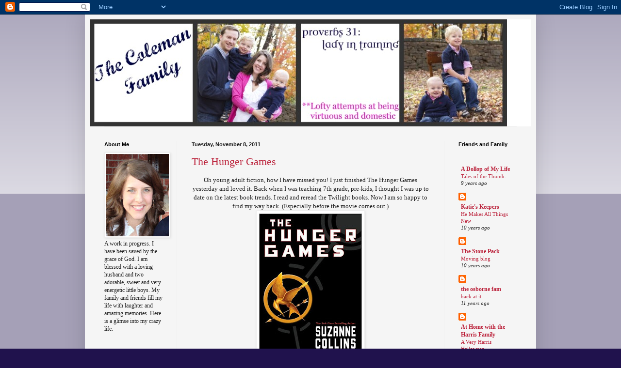

--- FILE ---
content_type: text/html; charset=UTF-8
request_url: https://p31ladyintraining.blogspot.com/2011/11/
body_size: 13975
content:
<!DOCTYPE html>
<html class='v2' dir='ltr' lang='en'>
<head>
<link href='https://www.blogger.com/static/v1/widgets/4128112664-css_bundle_v2.css' rel='stylesheet' type='text/css'/>
<meta content='width=1100' name='viewport'/>
<meta content='text/html; charset=UTF-8' http-equiv='Content-Type'/>
<meta content='blogger' name='generator'/>
<link href='https://p31ladyintraining.blogspot.com/favicon.ico' rel='icon' type='image/x-icon'/>
<link href='http://p31ladyintraining.blogspot.com/2011/11/' rel='canonical'/>
<link rel="alternate" type="application/atom+xml" title="Proverbs 31: Lady in Training - Atom" href="https://p31ladyintraining.blogspot.com/feeds/posts/default" />
<link rel="alternate" type="application/rss+xml" title="Proverbs 31: Lady in Training - RSS" href="https://p31ladyintraining.blogspot.com/feeds/posts/default?alt=rss" />
<link rel="service.post" type="application/atom+xml" title="Proverbs 31: Lady in Training - Atom" href="https://www.blogger.com/feeds/3262755872186500587/posts/default" />
<!--Can't find substitution for tag [blog.ieCssRetrofitLinks]-->
<meta content='http://p31ladyintraining.blogspot.com/2011/11/' property='og:url'/>
<meta content='Proverbs 31: Lady in Training' property='og:title'/>
<meta content='' property='og:description'/>
<title>Proverbs 31: Lady in Training: November 2011</title>
<style type='text/css'>@font-face{font-family:'Vollkorn';font-style:normal;font-weight:400;font-display:swap;src:url(//fonts.gstatic.com/s/vollkorn/v30/0ybgGDoxxrvAnPhYGzMlQLzuMasz6Df2MHGeE2mcM7Xq3oA9NjE.woff2)format('woff2');unicode-range:U+0460-052F,U+1C80-1C8A,U+20B4,U+2DE0-2DFF,U+A640-A69F,U+FE2E-FE2F;}@font-face{font-family:'Vollkorn';font-style:normal;font-weight:400;font-display:swap;src:url(//fonts.gstatic.com/s/vollkorn/v30/0ybgGDoxxrvAnPhYGzMlQLzuMasz6Df2MHGeGmmcM7Xq3oA9NjE.woff2)format('woff2');unicode-range:U+0301,U+0400-045F,U+0490-0491,U+04B0-04B1,U+2116;}@font-face{font-family:'Vollkorn';font-style:normal;font-weight:400;font-display:swap;src:url(//fonts.gstatic.com/s/vollkorn/v30/0ybgGDoxxrvAnPhYGzMlQLzuMasz6Df2MHGeHWmcM7Xq3oA9NjE.woff2)format('woff2');unicode-range:U+0370-0377,U+037A-037F,U+0384-038A,U+038C,U+038E-03A1,U+03A3-03FF;}@font-face{font-family:'Vollkorn';font-style:normal;font-weight:400;font-display:swap;src:url(//fonts.gstatic.com/s/vollkorn/v30/0ybgGDoxxrvAnPhYGzMlQLzuMasz6Df2MHGeEWmcM7Xq3oA9NjE.woff2)format('woff2');unicode-range:U+0102-0103,U+0110-0111,U+0128-0129,U+0168-0169,U+01A0-01A1,U+01AF-01B0,U+0300-0301,U+0303-0304,U+0308-0309,U+0323,U+0329,U+1EA0-1EF9,U+20AB;}@font-face{font-family:'Vollkorn';font-style:normal;font-weight:400;font-display:swap;src:url(//fonts.gstatic.com/s/vollkorn/v30/0ybgGDoxxrvAnPhYGzMlQLzuMasz6Df2MHGeEGmcM7Xq3oA9NjE.woff2)format('woff2');unicode-range:U+0100-02BA,U+02BD-02C5,U+02C7-02CC,U+02CE-02D7,U+02DD-02FF,U+0304,U+0308,U+0329,U+1D00-1DBF,U+1E00-1E9F,U+1EF2-1EFF,U+2020,U+20A0-20AB,U+20AD-20C0,U+2113,U+2C60-2C7F,U+A720-A7FF;}@font-face{font-family:'Vollkorn';font-style:normal;font-weight:400;font-display:swap;src:url(//fonts.gstatic.com/s/vollkorn/v30/0ybgGDoxxrvAnPhYGzMlQLzuMasz6Df2MHGeHmmcM7Xq3oA9.woff2)format('woff2');unicode-range:U+0000-00FF,U+0131,U+0152-0153,U+02BB-02BC,U+02C6,U+02DA,U+02DC,U+0304,U+0308,U+0329,U+2000-206F,U+20AC,U+2122,U+2191,U+2193,U+2212,U+2215,U+FEFF,U+FFFD;}</style>
<style id='page-skin-1' type='text/css'><!--
/*
-----------------------------------------------
Blogger Template Style
Name:     Simple
Designer: Blogger
URL:      www.blogger.com
----------------------------------------------- */
/* Content
----------------------------------------------- */
body {
font: normal normal 12px Georgia, Utopia, 'Palatino Linotype', Palatino, serif;
color: #222222;
background: #20124d none repeat scroll top left;
padding: 0 40px 40px 40px;
}
html body .region-inner {
min-width: 0;
max-width: 100%;
width: auto;
}
h2 {
font-size: 22px;
}
a:link {
text-decoration:none;
color: #bb213a;
}
a:visited {
text-decoration:none;
color: #888888;
}
a:hover {
text-decoration:underline;
color: #ff3243;
}
.body-fauxcolumn-outer .fauxcolumn-inner {
background: transparent url(https://resources.blogblog.com/blogblog/data/1kt/simple/body_gradient_tile_light.png) repeat scroll top left;
_background-image: none;
}
.body-fauxcolumn-outer .cap-top {
position: absolute;
z-index: 1;
height: 400px;
width: 100%;
}
.body-fauxcolumn-outer .cap-top .cap-left {
width: 100%;
background: transparent url(https://resources.blogblog.com/blogblog/data/1kt/simple/gradients_light.png) repeat-x scroll top left;
_background-image: none;
}
.content-outer {
-moz-box-shadow: 0 0 40px rgba(0, 0, 0, .15);
-webkit-box-shadow: 0 0 5px rgba(0, 0, 0, .15);
-goog-ms-box-shadow: 0 0 10px #333333;
box-shadow: 0 0 40px rgba(0, 0, 0, .15);
margin-bottom: 1px;
}
.content-inner {
padding: 10px 10px;
}
.content-inner {
background-color: #f5f5f5;
}
/* Header
----------------------------------------------- */
.header-outer {
background: #ffffff none repeat-x scroll 0 -400px;
_background-image: none;
}
.Header h1 {
font: normal normal 60px Vollkorn;
color: #bb3254;
text-shadow: -1px -1px 1px rgba(0, 0, 0, .2);
}
.Header h1 a {
color: #bb3254;
}
.Header .description {
font-size: 140%;
color: #777777;
}
.header-inner .Header .titlewrapper {
padding: 22px 30px;
}
.header-inner .Header .descriptionwrapper {
padding: 0 30px;
}
/* Tabs
----------------------------------------------- */
.tabs-inner .section:first-child {
border-top: 1px solid #eeeeee;
}
.tabs-inner .section:first-child ul {
margin-top: -1px;
border-top: 1px solid #eeeeee;
border-left: 0 solid #eeeeee;
border-right: 0 solid #eeeeee;
}
.tabs-inner .widget ul {
background: #f5f5f5 url(https://resources.blogblog.com/blogblog/data/1kt/simple/gradients_light.png) repeat-x scroll 0 -800px;
_background-image: none;
border-bottom: 1px solid #eeeeee;
margin-top: 0;
margin-left: -30px;
margin-right: -30px;
}
.tabs-inner .widget li a {
display: inline-block;
padding: .6em 1em;
font: normal normal 14px Arial, Tahoma, Helvetica, FreeSans, sans-serif;
color: #999999;
border-left: 1px solid #f5f5f5;
border-right: 1px solid #eeeeee;
}
.tabs-inner .widget li:first-child a {
border-left: none;
}
.tabs-inner .widget li.selected a, .tabs-inner .widget li a:hover {
color: #000000;
background-color: #eeeeee;
text-decoration: none;
}
/* Columns
----------------------------------------------- */
.main-outer {
border-top: 0 solid #eeeeee;
}
.fauxcolumn-left-outer .fauxcolumn-inner {
border-right: 1px solid #eeeeee;
}
.fauxcolumn-right-outer .fauxcolumn-inner {
border-left: 1px solid #eeeeee;
}
/* Headings
----------------------------------------------- */
div.widget > h2,
div.widget h2.title {
margin: 0 0 1em 0;
font: normal bold 11px Arial, Tahoma, Helvetica, FreeSans, sans-serif;
color: #000000;
}
/* Widgets
----------------------------------------------- */
.widget .zippy {
color: #999999;
text-shadow: 2px 2px 1px rgba(0, 0, 0, .1);
}
.widget .popular-posts ul {
list-style: none;
}
/* Posts
----------------------------------------------- */
h2.date-header {
font: normal bold 11px Arial, Tahoma, Helvetica, FreeSans, sans-serif;
}
.date-header span {
background-color: transparent;
color: #222222;
padding: inherit;
letter-spacing: inherit;
margin: inherit;
}
.main-inner {
padding-top: 30px;
padding-bottom: 30px;
}
.main-inner .column-center-inner {
padding: 0 15px;
}
.main-inner .column-center-inner .section {
margin: 0 15px;
}
.post {
margin: 0 0 25px 0;
}
h3.post-title, .comments h4 {
font: normal normal 22px Georgia, Utopia, 'Palatino Linotype', Palatino, serif;
margin: .75em 0 0;
}
.post-body {
font-size: 110%;
line-height: 1.4;
position: relative;
}
.post-body img, .post-body .tr-caption-container, .Profile img, .Image img,
.BlogList .item-thumbnail img {
padding: 2px;
background: #ffffff;
border: 1px solid #eeeeee;
-moz-box-shadow: 1px 1px 5px rgba(0, 0, 0, .1);
-webkit-box-shadow: 1px 1px 5px rgba(0, 0, 0, .1);
box-shadow: 1px 1px 5px rgba(0, 0, 0, .1);
}
.post-body img, .post-body .tr-caption-container {
padding: 5px;
}
.post-body .tr-caption-container {
color: #222222;
}
.post-body .tr-caption-container img {
padding: 0;
background: transparent;
border: none;
-moz-box-shadow: 0 0 0 rgba(0, 0, 0, .1);
-webkit-box-shadow: 0 0 0 rgba(0, 0, 0, .1);
box-shadow: 0 0 0 rgba(0, 0, 0, .1);
}
.post-header {
margin: 0 0 1.5em;
line-height: 1.6;
font-size: 90%;
}
.post-footer {
margin: 20px -2px 0;
padding: 5px 10px;
color: #666666;
background-color: #f9f9f9;
border-bottom: 1px solid #eeeeee;
line-height: 1.6;
font-size: 90%;
}
#comments .comment-author {
padding-top: 1.5em;
border-top: 1px solid #eeeeee;
background-position: 0 1.5em;
}
#comments .comment-author:first-child {
padding-top: 0;
border-top: none;
}
.avatar-image-container {
margin: .2em 0 0;
}
#comments .avatar-image-container img {
border: 1px solid #eeeeee;
}
/* Comments
----------------------------------------------- */
.comments .comments-content .icon.blog-author {
background-repeat: no-repeat;
background-image: url([data-uri]);
}
.comments .comments-content .loadmore a {
border-top: 1px solid #999999;
border-bottom: 1px solid #999999;
}
.comments .comment-thread.inline-thread {
background-color: #f9f9f9;
}
.comments .continue {
border-top: 2px solid #999999;
}
/* Accents
---------------------------------------------- */
.section-columns td.columns-cell {
border-left: 1px solid #eeeeee;
}
.blog-pager {
background: transparent none no-repeat scroll top center;
}
.blog-pager-older-link, .home-link,
.blog-pager-newer-link {
background-color: #f5f5f5;
padding: 5px;
}
.footer-outer {
border-top: 0 dashed #bbbbbb;
}
/* Mobile
----------------------------------------------- */
body.mobile  {
background-size: auto;
}
.mobile .body-fauxcolumn-outer {
background: transparent none repeat scroll top left;
}
.mobile .body-fauxcolumn-outer .cap-top {
background-size: 100% auto;
}
.mobile .content-outer {
-webkit-box-shadow: 0 0 3px rgba(0, 0, 0, .15);
box-shadow: 0 0 3px rgba(0, 0, 0, .15);
}
.mobile .tabs-inner .widget ul {
margin-left: 0;
margin-right: 0;
}
.mobile .post {
margin: 0;
}
.mobile .main-inner .column-center-inner .section {
margin: 0;
}
.mobile .date-header span {
padding: 0.1em 10px;
margin: 0 -10px;
}
.mobile h3.post-title {
margin: 0;
}
.mobile .blog-pager {
background: transparent none no-repeat scroll top center;
}
.mobile .footer-outer {
border-top: none;
}
.mobile .main-inner, .mobile .footer-inner {
background-color: #f5f5f5;
}
.mobile-index-contents {
color: #222222;
}
.mobile-link-button {
background-color: #bb213a;
}
.mobile-link-button a:link, .mobile-link-button a:visited {
color: #ffffff;
}
.mobile .tabs-inner .section:first-child {
border-top: none;
}
.mobile .tabs-inner .PageList .widget-content {
background-color: #eeeeee;
color: #000000;
border-top: 1px solid #eeeeee;
border-bottom: 1px solid #eeeeee;
}
.mobile .tabs-inner .PageList .widget-content .pagelist-arrow {
border-left: 1px solid #eeeeee;
}

--></style>
<style id='template-skin-1' type='text/css'><!--
body {
min-width: 930px;
}
.content-outer, .content-fauxcolumn-outer, .region-inner {
min-width: 930px;
max-width: 930px;
_width: 930px;
}
.main-inner .columns {
padding-left: 180px;
padding-right: 180px;
}
.main-inner .fauxcolumn-center-outer {
left: 180px;
right: 180px;
/* IE6 does not respect left and right together */
_width: expression(this.parentNode.offsetWidth -
parseInt("180px") -
parseInt("180px") + 'px');
}
.main-inner .fauxcolumn-left-outer {
width: 180px;
}
.main-inner .fauxcolumn-right-outer {
width: 180px;
}
.main-inner .column-left-outer {
width: 180px;
right: 100%;
margin-left: -180px;
}
.main-inner .column-right-outer {
width: 180px;
margin-right: -180px;
}
#layout {
min-width: 0;
}
#layout .content-outer {
min-width: 0;
width: 800px;
}
#layout .region-inner {
min-width: 0;
width: auto;
}
body#layout div.add_widget {
padding: 8px;
}
body#layout div.add_widget a {
margin-left: 32px;
}
--></style>
<link href='https://www.blogger.com/dyn-css/authorization.css?targetBlogID=3262755872186500587&amp;zx=b07de216-9ace-4393-ae85-9d7b1228e8e2' media='none' onload='if(media!=&#39;all&#39;)media=&#39;all&#39;' rel='stylesheet'/><noscript><link href='https://www.blogger.com/dyn-css/authorization.css?targetBlogID=3262755872186500587&amp;zx=b07de216-9ace-4393-ae85-9d7b1228e8e2' rel='stylesheet'/></noscript>
<meta name='google-adsense-platform-account' content='ca-host-pub-1556223355139109'/>
<meta name='google-adsense-platform-domain' content='blogspot.com'/>

</head>
<body class='loading variant-pale'>
<div class='navbar section' id='navbar' name='Navbar'><div class='widget Navbar' data-version='1' id='Navbar1'><script type="text/javascript">
    function setAttributeOnload(object, attribute, val) {
      if(window.addEventListener) {
        window.addEventListener('load',
          function(){ object[attribute] = val; }, false);
      } else {
        window.attachEvent('onload', function(){ object[attribute] = val; });
      }
    }
  </script>
<div id="navbar-iframe-container"></div>
<script type="text/javascript" src="https://apis.google.com/js/platform.js"></script>
<script type="text/javascript">
      gapi.load("gapi.iframes:gapi.iframes.style.bubble", function() {
        if (gapi.iframes && gapi.iframes.getContext) {
          gapi.iframes.getContext().openChild({
              url: 'https://www.blogger.com/navbar/3262755872186500587?origin\x3dhttps://p31ladyintraining.blogspot.com',
              where: document.getElementById("navbar-iframe-container"),
              id: "navbar-iframe"
          });
        }
      });
    </script><script type="text/javascript">
(function() {
var script = document.createElement('script');
script.type = 'text/javascript';
script.src = '//pagead2.googlesyndication.com/pagead/js/google_top_exp.js';
var head = document.getElementsByTagName('head')[0];
if (head) {
head.appendChild(script);
}})();
</script>
</div></div>
<div class='body-fauxcolumns'>
<div class='fauxcolumn-outer body-fauxcolumn-outer'>
<div class='cap-top'>
<div class='cap-left'></div>
<div class='cap-right'></div>
</div>
<div class='fauxborder-left'>
<div class='fauxborder-right'></div>
<div class='fauxcolumn-inner'>
</div>
</div>
<div class='cap-bottom'>
<div class='cap-left'></div>
<div class='cap-right'></div>
</div>
</div>
</div>
<div class='content'>
<div class='content-fauxcolumns'>
<div class='fauxcolumn-outer content-fauxcolumn-outer'>
<div class='cap-top'>
<div class='cap-left'></div>
<div class='cap-right'></div>
</div>
<div class='fauxborder-left'>
<div class='fauxborder-right'></div>
<div class='fauxcolumn-inner'>
</div>
</div>
<div class='cap-bottom'>
<div class='cap-left'></div>
<div class='cap-right'></div>
</div>
</div>
</div>
<div class='content-outer'>
<div class='content-cap-top cap-top'>
<div class='cap-left'></div>
<div class='cap-right'></div>
</div>
<div class='fauxborder-left content-fauxborder-left'>
<div class='fauxborder-right content-fauxborder-right'></div>
<div class='content-inner'>
<header>
<div class='header-outer'>
<div class='header-cap-top cap-top'>
<div class='cap-left'></div>
<div class='cap-right'></div>
</div>
<div class='fauxborder-left header-fauxborder-left'>
<div class='fauxborder-right header-fauxborder-right'></div>
<div class='region-inner header-inner'>
<div class='header section' id='header' name='Header'><div class='widget Header' data-version='1' id='Header1'>
<div id='header-inner'>
<a href='https://p31ladyintraining.blogspot.com/' style='display: block'>
<img alt='Proverbs 31: Lady in Training' height='221px; ' id='Header1_headerimg' src='https://blogger.googleusercontent.com/img/b/R29vZ2xl/AVvXsEg8cghiTIAu9iCleaGAnV6W9uCfq4si1bXJERDFFClkcHbmMz_-eHqX5HeoeidZ26TLwlOOl10gXw58UedP4UaCt5q5tZogslsKw2N0zK2PooU1ekJ23MyCyPyDDBt2dogCAQQPYNIdBXej/s1600/blog+header.jpg' style='display: block' width='860px; '/>
</a>
</div>
</div></div>
</div>
</div>
<div class='header-cap-bottom cap-bottom'>
<div class='cap-left'></div>
<div class='cap-right'></div>
</div>
</div>
</header>
<div class='tabs-outer'>
<div class='tabs-cap-top cap-top'>
<div class='cap-left'></div>
<div class='cap-right'></div>
</div>
<div class='fauxborder-left tabs-fauxborder-left'>
<div class='fauxborder-right tabs-fauxborder-right'></div>
<div class='region-inner tabs-inner'>
<div class='tabs no-items section' id='crosscol' name='Cross-Column'></div>
<div class='tabs no-items section' id='crosscol-overflow' name='Cross-Column 2'></div>
</div>
</div>
<div class='tabs-cap-bottom cap-bottom'>
<div class='cap-left'></div>
<div class='cap-right'></div>
</div>
</div>
<div class='main-outer'>
<div class='main-cap-top cap-top'>
<div class='cap-left'></div>
<div class='cap-right'></div>
</div>
<div class='fauxborder-left main-fauxborder-left'>
<div class='fauxborder-right main-fauxborder-right'></div>
<div class='region-inner main-inner'>
<div class='columns fauxcolumns'>
<div class='fauxcolumn-outer fauxcolumn-center-outer'>
<div class='cap-top'>
<div class='cap-left'></div>
<div class='cap-right'></div>
</div>
<div class='fauxborder-left'>
<div class='fauxborder-right'></div>
<div class='fauxcolumn-inner'>
</div>
</div>
<div class='cap-bottom'>
<div class='cap-left'></div>
<div class='cap-right'></div>
</div>
</div>
<div class='fauxcolumn-outer fauxcolumn-left-outer'>
<div class='cap-top'>
<div class='cap-left'></div>
<div class='cap-right'></div>
</div>
<div class='fauxborder-left'>
<div class='fauxborder-right'></div>
<div class='fauxcolumn-inner'>
</div>
</div>
<div class='cap-bottom'>
<div class='cap-left'></div>
<div class='cap-right'></div>
</div>
</div>
<div class='fauxcolumn-outer fauxcolumn-right-outer'>
<div class='cap-top'>
<div class='cap-left'></div>
<div class='cap-right'></div>
</div>
<div class='fauxborder-left'>
<div class='fauxborder-right'></div>
<div class='fauxcolumn-inner'>
</div>
</div>
<div class='cap-bottom'>
<div class='cap-left'></div>
<div class='cap-right'></div>
</div>
</div>
<!-- corrects IE6 width calculation -->
<div class='columns-inner'>
<div class='column-center-outer'>
<div class='column-center-inner'>
<div class='main section' id='main' name='Main'><div class='widget Blog' data-version='1' id='Blog1'>
<div class='blog-posts hfeed'>

          <div class="date-outer">
        
<h2 class='date-header'><span>Tuesday, November 8, 2011</span></h2>

          <div class="date-posts">
        
<div class='post-outer'>
<div class='post hentry uncustomized-post-template' itemprop='blogPost' itemscope='itemscope' itemtype='http://schema.org/BlogPosting'>
<meta content='https://blogger.googleusercontent.com/img/b/R29vZ2xl/AVvXsEgLuJO0DuMVUrqP5D-TLW2LZaT3ZE3tW2KIoo5gPnurhcasu5vR2eOMVYoNkSpL1DZ_HicMGq4adU2y3t2sZtYaNK51K0dAF72BeIxlqjEpRgEOdSwMQHN0P4ELN9F0sJpsAj4sLSNBKDPF/s320/Hunger_games.jpg' itemprop='image_url'/>
<meta content='3262755872186500587' itemprop='blogId'/>
<meta content='2149401766072414879' itemprop='postId'/>
<a name='2149401766072414879'></a>
<h3 class='post-title entry-title' itemprop='name'>
<a href='https://p31ladyintraining.blogspot.com/2011/11/hunger-games.html'>The Hunger Games</a>
</h3>
<div class='post-header'>
<div class='post-header-line-1'></div>
</div>
<div class='post-body entry-content' id='post-body-2149401766072414879' itemprop='description articleBody'>
<div class="separator" style="clear: both; text-align: center;">Oh young adult fiction, how I have missed you! I just finished The Hunger Games yesterday and loved it. Back when I was teaching 7th grade, pre-kids, I thought I was up to date on the latest book trends. I read and reread the Twilight books. Now I am so happy to find my way back. (Especially before the movie comes out.)</div><div class="separator" style="clear: both; text-align: center;"><a href="https://blogger.googleusercontent.com/img/b/R29vZ2xl/AVvXsEgLuJO0DuMVUrqP5D-TLW2LZaT3ZE3tW2KIoo5gPnurhcasu5vR2eOMVYoNkSpL1DZ_HicMGq4adU2y3t2sZtYaNK51K0dAF72BeIxlqjEpRgEOdSwMQHN0P4ELN9F0sJpsAj4sLSNBKDPF/s1600/Hunger_games.jpg" imageanchor="1" style="margin-left: 1em; margin-right: 1em;"><img border="0" height="320" ida="true" src="https://blogger.googleusercontent.com/img/b/R29vZ2xl/AVvXsEgLuJO0DuMVUrqP5D-TLW2LZaT3ZE3tW2KIoo5gPnurhcasu5vR2eOMVYoNkSpL1DZ_HicMGq4adU2y3t2sZtYaNK51K0dAF72BeIxlqjEpRgEOdSwMQHN0P4ELN9F0sJpsAj4sLSNBKDPF/s320/Hunger_games.jpg" width="212" /></a></div><br />
I couldn't put this book down. Maybe it was a blessing in disguise when I got sick this weekend. I pawned my children off on my sweet mother and aunt, then when to bed with my book.&nbsp; It's about a&nbsp;bleak world in the future. A strong, female main character that&nbsp;must literally fight to stay alive, who I immediately fell in love with. There's of course a romance (perhaps like a Twilight romantic triangle.) It was such an easy read but it stirred up a lot of difficult questions inside of me. It really made me think long&nbsp;hard about those in our world that don't have enough to eat. Now that I have my own kids - I just can't wrap my brain around watching my kids suffer.<br />
<br />
There was some violence, but Collins did a great job making it appropriate for young readers and those with weak stomachs.<br />
<br />
Loved it!!! Can't wait to start #2.
<div style='clear: both;'></div>
</div>
<div class='post-footer'>
<div class='post-footer-line post-footer-line-1'>
<span class='post-author vcard'>
Posted by
<span class='fn' itemprop='author' itemscope='itemscope' itemtype='http://schema.org/Person'>
<meta content='https://www.blogger.com/profile/16215250909280005378' itemprop='url'/>
<a class='g-profile' href='https://www.blogger.com/profile/16215250909280005378' rel='author' title='author profile'>
<span itemprop='name'>Cari</span>
</a>
</span>
</span>
<span class='post-timestamp'>
at
<meta content='http://p31ladyintraining.blogspot.com/2011/11/hunger-games.html' itemprop='url'/>
<a class='timestamp-link' href='https://p31ladyintraining.blogspot.com/2011/11/hunger-games.html' rel='bookmark' title='permanent link'><abbr class='published' itemprop='datePublished' title='2011-11-08T19:55:00-08:00'>7:55&#8239;PM</abbr></a>
</span>
<span class='post-comment-link'>
<a class='comment-link' href='https://p31ladyintraining.blogspot.com/2011/11/hunger-games.html#comment-form' onclick=''>
1 comment:
  </a>
</span>
<span class='post-icons'>
<span class='item-control blog-admin pid-1781172064'>
<a href='https://www.blogger.com/post-edit.g?blogID=3262755872186500587&postID=2149401766072414879&from=pencil' title='Edit Post'>
<img alt='' class='icon-action' height='18' src='https://resources.blogblog.com/img/icon18_edit_allbkg.gif' width='18'/>
</a>
</span>
</span>
<div class='post-share-buttons goog-inline-block'>
</div>
</div>
<div class='post-footer-line post-footer-line-2'>
<span class='post-labels'>
</span>
</div>
<div class='post-footer-line post-footer-line-3'>
<span class='post-location'>
</span>
</div>
</div>
</div>
</div>

          </div></div>
        

          <div class="date-outer">
        
<h2 class='date-header'><span>Wednesday, November 2, 2011</span></h2>

          <div class="date-posts">
        
<div class='post-outer'>
<div class='post hentry uncustomized-post-template' itemprop='blogPost' itemscope='itemscope' itemtype='http://schema.org/BlogPosting'>
<meta content='https://blogger.googleusercontent.com/img/b/R29vZ2xl/AVvXsEh2drk-JZCBt5F6TmCqpKPRci9D7TmBG39t7WUPxGhwI-xm-V0ZrkqBCHY36dxRy_5fjXg4X5k3oYFbWXbEvjJf-HSV12GjOUuevEY-Hnz89UQ6aIXrs-wmGkogCH_gVDG6_bPqdKRcQu8W/s320/DSC05727.JPG' itemprop='image_url'/>
<meta content='3262755872186500587' itemprop='blogId'/>
<meta content='771533512252389781' itemprop='postId'/>
<a name='771533512252389781'></a>
<h3 class='post-title entry-title' itemprop='name'>
<a href='https://p31ladyintraining.blogspot.com/2011/11/happy-halloween.html'>Happy Halloween</a>
</h3>
<div class='post-header'>
<div class='post-header-line-1'></div>
</div>
<div class='post-body entry-content' id='post-body-771533512252389781' itemprop='description articleBody'>
<div style="text-align: center;">What a great Halloween! Jack is at such a fun age and was so excited about dressing up with his friends for parties and trick-or-treating. And, well, Will is just always happy (except right now&nbsp;- he just starting crying as I am typing this.)</div><div style="text-align: center;"><br />
</div><div class="separator" style="clear: both; text-align: center;"><a href="https://blogger.googleusercontent.com/img/b/R29vZ2xl/AVvXsEh2drk-JZCBt5F6TmCqpKPRci9D7TmBG39t7WUPxGhwI-xm-V0ZrkqBCHY36dxRy_5fjXg4X5k3oYFbWXbEvjJf-HSV12GjOUuevEY-Hnz89UQ6aIXrs-wmGkogCH_gVDG6_bPqdKRcQu8W/s1600/DSC05727.JPG" imageanchor="1" style="margin-left: 1em; margin-right: 1em;"><img border="0" height="320" ida="true" src="https://blogger.googleusercontent.com/img/b/R29vZ2xl/AVvXsEh2drk-JZCBt5F6TmCqpKPRci9D7TmBG39t7WUPxGhwI-xm-V0ZrkqBCHY36dxRy_5fjXg4X5k3oYFbWXbEvjJf-HSV12GjOUuevEY-Hnz89UQ6aIXrs-wmGkogCH_gVDG6_bPqdKRcQu8W/s320/DSC05727.JPG" width="240" /></a></div><br />
<div class="separator" style="border-bottom: medium none; border-left: medium none; border-right: medium none; border-top: medium none; clear: both; text-align: center;"><a href="https://blogger.googleusercontent.com/img/b/R29vZ2xl/AVvXsEitE7P6AByo5hy_9VZ7S0k9HhComspVbK6nAeECt3nupVA8nmBE1RcgrqELWVMN7uj6UqANomFJY_kFC48fsE5lWo-MBlMIULR0bwtF0M4ycFExPulw2KM3xeyx0zVXmfaundIzXb3Gta_B/s1600/DSC05717.JPG" imageanchor="1" style="clear: right; cssfloat: right; float: right; margin-bottom: 1em; margin-left: 1em;"><img border="0" height="320" ida="true" src="https://blogger.googleusercontent.com/img/b/R29vZ2xl/AVvXsEitE7P6AByo5hy_9VZ7S0k9HhComspVbK6nAeECt3nupVA8nmBE1RcgrqELWVMN7uj6UqANomFJY_kFC48fsE5lWo-MBlMIULR0bwtF0M4ycFExPulw2KM3xeyx0zVXmfaundIzXb3Gta_B/s320/DSC05717.JPG" width="240" /></a><a href="https://blogger.googleusercontent.com/img/b/R29vZ2xl/AVvXsEibw3RkZAc-k3X3Z7zSO_FAIv0mizHxSr-5hBYIUNRpLLDr0AtGQ8tILzScbQHwdVXMlQ5Ea2IZIGL3McJlKxDJDYadeOWBRl06foC56yFXUAAPUuIJMjPk79kjXjSp1HrkrPdu33LO2cV2/s1600/DSC05723.JPG" imageanchor="1" style="clear: left; cssfloat: left; float: left; margin-bottom: 1em; margin-right: 1em;"><img border="0" height="320" ida="true" src="https://blogger.googleusercontent.com/img/b/R29vZ2xl/AVvXsEibw3RkZAc-k3X3Z7zSO_FAIv0mizHxSr-5hBYIUNRpLLDr0AtGQ8tILzScbQHwdVXMlQ5Ea2IZIGL3McJlKxDJDYadeOWBRl06foC56yFXUAAPUuIJMjPk79kjXjSp1HrkrPdu33LO2cV2/s320/DSC05723.JPG" width="240" /></a><a href="https://blogger.googleusercontent.com/img/b/R29vZ2xl/AVvXsEjdkxO-UggFDcQqgcL9hjOdYvTdjeo5Yb54JaMtiGmhBXST_4PcLChpwTj__xtu6Pp3kKolGAM3WyR0xvgQjaHgAaF8pBdaPLzezuCv8Hu0pv95NwYpY8ScwmuruTj7R3inW4IVxScK1jPp/s1600/DSC05724.JPG" imageanchor="1" style="margin-left: 1em; margin-right: 1em;"><img border="0" height="200" ida="true" src="https://blogger.googleusercontent.com/img/b/R29vZ2xl/AVvXsEjdkxO-UggFDcQqgcL9hjOdYvTdjeo5Yb54JaMtiGmhBXST_4PcLChpwTj__xtu6Pp3kKolGAM3WyR0xvgQjaHgAaF8pBdaPLzezuCv8Hu0pv95NwYpY8ScwmuruTj7R3inW4IVxScK1jPp/s200/DSC05724.JPG" width="150" /></a></div><div class="separator" style="border-bottom: medium none; border-left: medium none; border-right: medium none; border-top: medium none; clear: both; text-align: center;"><br />
</div><div class="separator" style="border-bottom: medium none; border-left: medium none; border-right: medium none; border-top: medium none; clear: both; text-align: left;">Jack is a soldier (just like his daddy.) He even wore J.J.'s dog tags and hat. I didn't want to buy boots for his costume so we "borrowed" J.J.'s socks and laced them up. I dyed his shirt and shoe laces in coffee, which worked really well.</div><div class="separator" style="border-bottom: medium none; border-left: medium none; border-right: medium none; border-top: medium none; clear: both; text-align: left;"><br />
</div><div class="separator" style="border-bottom: medium none; border-left: medium none; border-right: medium none; border-top: medium none; clear: both; text-align: center;">Will (Sir William Wallace) is&nbsp;rocking out a kilt for his&nbsp;dad's favorite movie - Braveheart. Apparently&nbsp;Williams Wallace's&nbsp;mother's maiden name was also Crawford so we figured we all&nbsp;must be related. I made his costume and little sword. I velcroed it to his back but put it upside down. So glad he let me paint his face. </div><div class="separator" style="border-bottom: medium none; border-left: medium none; border-right: medium none; border-top: medium none; clear: both; text-align: center;"><br />
</div><div class="separator" style="border-bottom: medium none; border-left: medium none; border-right: medium none; border-top: medium none; clear: both; text-align: center;"><a href="https://blogger.googleusercontent.com/img/b/R29vZ2xl/AVvXsEhV2hWA1DBimgBsc80g7PtsfTPlrZIHI5SJycNxvis81vcRuzNryjVX8b9lG7EiIy2h9gHUdupiJkg0dkqYepqrmfkWfjmaQmf3pvfJyLrjT3y6Cqi3OYbnrmXykIAzLhWXFiFWkF-Hpx90/s1600/DSC05732.JPG" imageanchor="1" style="margin-left: 1em; margin-right: 1em;"><img border="0" height="240" ida="true" src="https://blogger.googleusercontent.com/img/b/R29vZ2xl/AVvXsEhV2hWA1DBimgBsc80g7PtsfTPlrZIHI5SJycNxvis81vcRuzNryjVX8b9lG7EiIy2h9gHUdupiJkg0dkqYepqrmfkWfjmaQmf3pvfJyLrjT3y6Cqi3OYbnrmXykIAzLhWXFiFWkF-Hpx90/s320/DSC05732.JPG" width="320" /></a></div><div class="separator" style="border-bottom: medium none; border-left: medium none; border-right: medium none; border-top: medium none; clear: both; text-align: center;"><br />
</div><div class="separator" style="border-bottom: medium none; border-left: medium none; border-right: medium none; border-top: medium none; clear: both; text-align: center;">We had our annual Halloween party at my house. We all have so many kids that&nbsp;the party is just a big blur to me&nbsp;but the kids had so much fun. And the moms helped clean up everything up before they went home (another of the many reasons I love my friends!) Afterwards,&nbsp;I put my kids both down for naps and I crashed on the couch.</div><div class="separator" style="border-bottom: medium none; border-left: medium none; border-right: medium none; border-top: medium none; clear: both; text-align: center;"><br />
</div><div class="separator" style="border-bottom: medium none; border-left: medium none; border-right: medium none; border-top: medium none; clear: both; text-align: center;"><a href="https://blogger.googleusercontent.com/img/b/R29vZ2xl/AVvXsEiEXPKNLmrJ0msKBwoLYdcv_F338lMfMIUHNfhoPXJYdtQPReayC_rTI7QYxwLEWq5zjhcI3YvF74Sd9HJaKjxw3gflKiDDupDYYrI973iSqUdOOWAp90QvFQlj5A_U_ERrVpccrSnKDFCE/s1600/DSC05775.JPG" imageanchor="1" style="margin-left: 1em; margin-right: 1em;"><img border="0" height="240" ida="true" src="https://blogger.googleusercontent.com/img/b/R29vZ2xl/AVvXsEiEXPKNLmrJ0msKBwoLYdcv_F338lMfMIUHNfhoPXJYdtQPReayC_rTI7QYxwLEWq5zjhcI3YvF74Sd9HJaKjxw3gflKiDDupDYYrI973iSqUdOOWAp90QvFQlj5A_U_ERrVpccrSnKDFCE/s320/DSC05775.JPG" width="320" /></a></div><div style="border-bottom: medium none; border-left: medium none; border-right: medium none; border-top: medium none;"><br />
</div><div class="separator" style="border-bottom: medium none; border-left: medium none; border-right: medium none; border-top: medium none; clear: both; text-align: center;"><a href="https://blogger.googleusercontent.com/img/b/R29vZ2xl/AVvXsEgXRGEWZM22gBTWT7xt841lrjijNG5qaCczFlMXYvTU5dR3LSEfwad6PSuOWKxYJSQyB194zg83PU6vmGvJS43ZBX9CBnCpnlN3J20Sfp_es3EnENkTeQ7Qos8LJzWJkGkqKg3EG_15ORft/s1600/DSC05777.JPG" imageanchor="1" style="margin-left: 1em; margin-right: 1em;"><img border="0" height="320" ida="true" src="https://blogger.googleusercontent.com/img/b/R29vZ2xl/AVvXsEgXRGEWZM22gBTWT7xt841lrjijNG5qaCczFlMXYvTU5dR3LSEfwad6PSuOWKxYJSQyB194zg83PU6vmGvJS43ZBX9CBnCpnlN3J20Sfp_es3EnENkTeQ7Qos8LJzWJkGkqKg3EG_15ORft/s320/DSC05777.JPG" width="240" /></a></div><div class="separator" style="border-bottom: medium none; border-left: medium none; border-right: medium none; border-top: medium none; clear: both; text-align: center;">Halloween night we trick-or-treated in one of our friends' neighborhoods as a big group. Last year Jack didn't really understand and only got excited at the last house when they gave him raisins. This year he definitely knew all about the candy and yelled "trick-or-treating" as he ran up to every house.&nbsp; And he finally let me paint his face so he would be in full camo attire. My boys were just too cute!</div>
<div style='clear: both;'></div>
</div>
<div class='post-footer'>
<div class='post-footer-line post-footer-line-1'>
<span class='post-author vcard'>
Posted by
<span class='fn' itemprop='author' itemscope='itemscope' itemtype='http://schema.org/Person'>
<meta content='https://www.blogger.com/profile/16215250909280005378' itemprop='url'/>
<a class='g-profile' href='https://www.blogger.com/profile/16215250909280005378' rel='author' title='author profile'>
<span itemprop='name'>Cari</span>
</a>
</span>
</span>
<span class='post-timestamp'>
at
<meta content='http://p31ladyintraining.blogspot.com/2011/11/happy-halloween.html' itemprop='url'/>
<a class='timestamp-link' href='https://p31ladyintraining.blogspot.com/2011/11/happy-halloween.html' rel='bookmark' title='permanent link'><abbr class='published' itemprop='datePublished' title='2011-11-02T20:06:00-07:00'>8:06&#8239;PM</abbr></a>
</span>
<span class='post-comment-link'>
<a class='comment-link' href='https://p31ladyintraining.blogspot.com/2011/11/happy-halloween.html#comment-form' onclick=''>
No comments:
  </a>
</span>
<span class='post-icons'>
<span class='item-control blog-admin pid-1781172064'>
<a href='https://www.blogger.com/post-edit.g?blogID=3262755872186500587&postID=771533512252389781&from=pencil' title='Edit Post'>
<img alt='' class='icon-action' height='18' src='https://resources.blogblog.com/img/icon18_edit_allbkg.gif' width='18'/>
</a>
</span>
</span>
<div class='post-share-buttons goog-inline-block'>
</div>
</div>
<div class='post-footer-line post-footer-line-2'>
<span class='post-labels'>
</span>
</div>
<div class='post-footer-line post-footer-line-3'>
<span class='post-location'>
</span>
</div>
</div>
</div>
</div>

        </div></div>
      
</div>
<div class='blog-pager' id='blog-pager'>
<span id='blog-pager-newer-link'>
<a class='blog-pager-newer-link' href='https://p31ladyintraining.blogspot.com/search?updated-max=2012-01-24T12:48:00-08:00&amp;max-results=7&amp;reverse-paginate=true' id='Blog1_blog-pager-newer-link' title='Newer Posts'>Newer Posts</a>
</span>
<span id='blog-pager-older-link'>
<a class='blog-pager-older-link' href='https://p31ladyintraining.blogspot.com/search?updated-max=2011-11-02T20:06:00-07:00&amp;max-results=7' id='Blog1_blog-pager-older-link' title='Older Posts'>Older Posts</a>
</span>
<a class='home-link' href='https://p31ladyintraining.blogspot.com/'>Home</a>
</div>
<div class='clear'></div>
<div class='blog-feeds'>
<div class='feed-links'>
Subscribe to:
<a class='feed-link' href='https://p31ladyintraining.blogspot.com/feeds/posts/default' target='_blank' type='application/atom+xml'>Comments (Atom)</a>
</div>
</div>
</div></div>
</div>
</div>
<div class='column-left-outer'>
<div class='column-left-inner'>
<aside>
<div class='sidebar section' id='sidebar-left-1'><div class='widget Image' data-version='1' id='Image1'>
<h2>About Me</h2>
<div class='widget-content'>
<img alt='About Me' height='170' id='Image1_img' src='https://blogger.googleusercontent.com/img/b/R29vZ2xl/AVvXsEjv5a0cXZf_Aq5pwaDv4IKKTwwNqOe4Oz4Y_3-qYqqKb8Xa5LYiwhbxk11US4OmHjkAVfZ_0qyCELXoDotq5BHUl5QGWqYgB-QvtnLgwYcaVeS31txaeP03bIK7R5042PJMQ8D7p64WnbT6/s170/christmas+card+001cariandjack.jpg' width='130'/>
<br/>
<span class='caption'>A work in progress. I have been saved by the grace of God. I am blessed with a loving husband and two adorable, sweet and very energetic little boys. My family and friends fill my life with laughter and amazing memories. Here is a glimse into my crazy life.</span>
</div>
<div class='clear'></div>
</div></div>
</aside>
</div>
</div>
<div class='column-right-outer'>
<div class='column-right-inner'>
<aside>
<div class='sidebar section' id='sidebar-right-1'><div class='widget BlogList' data-version='1' id='BlogList1'>
<h2 class='title'>Friends and Family</h2>
<div class='widget-content'>
<div class='blog-list-container' id='BlogList1_container'>
<ul id='BlogList1_blogs'>
<li style='display: block;'>
<div class='blog-icon'>
<img data-lateloadsrc='https://lh3.googleusercontent.com/blogger_img_proxy/AEn0k_ugoG5AUUBvknMN1ULZmf4-iVtju6wN9D1Lkbgbwo6eKAxNUqweMgb0Lwx0ZcV-CV8Z__3ymQNScKrsNoq4-TFh6Uq3_5Vn3HahOQcqbQ=s16-w16-h16' height='16' width='16'/>
</div>
<div class='blog-content'>
<div class='blog-title'>
<a href='http://www.adollopofmylife.com/' target='_blank'>
A Dollop of My Life</a>
</div>
<div class='item-content'>
<span class='item-title'>
<a href='http://www.adollopofmylife.com/2016/01/tales-of-thumb.html' target='_blank'>
Tales of the Thumb.
</a>
</span>
<div class='item-time'>
9 years ago
</div>
</div>
</div>
<div style='clear: both;'></div>
</li>
<li style='display: block;'>
<div class='blog-icon'>
<img data-lateloadsrc='https://lh3.googleusercontent.com/blogger_img_proxy/AEn0k_upbKCTrP9bNgPwRerPT6C6mNudH9ch1rhQIFsG61bzywcokxkifNO14bcP2p-7qiQ3CfqGFDDaWuCjdnu1xJMj-HKtk5mVCZMkdNKKUQ=s16-w16-h16' height='16' width='16'/>
</div>
<div class='blog-content'>
<div class='blog-title'>
<a href='http://therowefam.blogspot.com/' target='_blank'>
Katie's Keepers</a>
</div>
<div class='item-content'>
<span class='item-title'>
<a href='http://therowefam.blogspot.com/2015/11/he-makes-all-things-new-new.html' target='_blank'>
He Makes All Things New
</a>
</span>
<div class='item-time'>
10 years ago
</div>
</div>
</div>
<div style='clear: both;'></div>
</li>
<li style='display: block;'>
<div class='blog-icon'>
<img data-lateloadsrc='https://lh3.googleusercontent.com/blogger_img_proxy/AEn0k_tjvzD167RfmMVS49koaPFrp6xIYY_1onBu7bbw9Ez3R4lm1jsI2-gI6psu_J51umZlY1pRAtthH7GWYg3g9X5Az47om3QDTsGOveQ=s16-w16-h16' height='16' width='16'/>
</div>
<div class='blog-content'>
<div class='blog-title'>
<a href='http://stonepack.blogspot.com/' target='_blank'>
The Stone Pack</a>
</div>
<div class='item-content'>
<span class='item-title'>
<a href='http://stonepack.blogspot.com/2015/01/moving-blog.html' target='_blank'>
Moving blog
</a>
</span>
<div class='item-time'>
10 years ago
</div>
</div>
</div>
<div style='clear: both;'></div>
</li>
<li style='display: block;'>
<div class='blog-icon'>
<img data-lateloadsrc='https://lh3.googleusercontent.com/blogger_img_proxy/AEn0k_sDenl-0Mh-Sra95s8Y6gV-gXNpw6pxzevq86KKC01d_1tfgzWsk_M-ffrHBIQlj41-wLQ1MZqAuo0WuKF0TIDqYpH-S96BaJiQehhHpXDGYA=s16-w16-h16' height='16' width='16'/>
</div>
<div class='blog-content'>
<div class='blog-title'>
<a href='http://theosbornefam.blogspot.com/' target='_blank'>
the osborne fam</a>
</div>
<div class='item-content'>
<span class='item-title'>
<a href='http://theosbornefam.blogspot.com/2014/08/back-at-it.html' target='_blank'>
back at it
</a>
</span>
<div class='item-time'>
11 years ago
</div>
</div>
</div>
<div style='clear: both;'></div>
</li>
<li style='display: block;'>
<div class='blog-icon'>
<img data-lateloadsrc='https://lh3.googleusercontent.com/blogger_img_proxy/AEn0k_uv_zD3H2pjiU-EZfEyDuit-nDkCapKRhUFJdv7BRiTiTzLJRSmFb81b371WjqdvouqW3pcTfeFOma06Z0ntzYwv73LDqVnmRCKuGsqCGeN_eRfmcVnHw=s16-w16-h16' height='16' width='16'/>
</div>
<div class='blog-content'>
<div class='blog-title'>
<a href='http://hogwildharrisfamily.blogspot.com/' target='_blank'>
At Home with the Harris Family</a>
</div>
<div class='item-content'>
<span class='item-title'>
<a href='http://hogwildharrisfamily.blogspot.com/2012/11/a-very-harris-halloween.html' target='_blank'>
A Very Harris Halloween
</a>
</span>
<div class='item-time'>
13 years ago
</div>
</div>
</div>
<div style='clear: both;'></div>
</li>
</ul>
<div class='clear'></div>
</div>
</div>
</div><div class='widget BlogList' data-version='1' id='BlogList2'>
<h2 class='title'>Blog Love</h2>
<div class='widget-content'>
<div class='blog-list-container' id='BlogList2_container'>
<ul id='BlogList2_blogs'>
<li style='display: block;'>
<div class='blog-icon'>
<img data-lateloadsrc='https://lh3.googleusercontent.com/blogger_img_proxy/AEn0k_tIi88wxp_FmnN25MdzPndtpYYmBv93Br0xoQTA6Q8MujdGKtk6elmhmHP9ZLa5FB8La0a6LdjRTOsNksoVIOQng_ygU859=s16-w16-h16' height='16' width='16'/>
</div>
<div class='blog-content'>
<div class='blog-title'>
<a href='https://tobifairley.com/blog/' target='_blank'>
Tobi Fairley</a>
</div>
<div class='item-content'>
<span class='item-title'>
<a href='https://tobifairley.com/my-favorite-holiday-things-decor-gifts-and-traditions-i-adore/' target='_blank'>
My Favorite Holiday Things: Décor, Gifts, and Traditions I Adore
</a>
</span>
<div class='item-time'>
1 year ago
</div>
</div>
</div>
<div style='clear: both;'></div>
</li>
<li style='display: block;'>
<div class='blog-icon'>
<img data-lateloadsrc='https://lh3.googleusercontent.com/blogger_img_proxy/AEn0k_vZLqjzpJdokexBkOERTyIUMP6dLrjvvmaX4YevKRC2GT2t-P4yVCYMkSVtSxfMYmjyJhMRyS0yq-1D_wlajCQLkraQuSbqOjXO2L-AMoU=s16-w16-h16' height='16' width='16'/>
</div>
<div class='blog-content'>
<div class='blog-title'>
<a href='http://www.kellyskornerblog.com/' target='_blank'>
Kelly's Korner</a>
</div>
<div class='item-content'>
<span class='item-title'>
<a href='http://www.kellyskornerblog.com/2022/03/park-city-utah.html' target='_blank'>
Park City Utah
</a>
</span>
<div class='item-time'>
3 years ago
</div>
</div>
</div>
<div style='clear: both;'></div>
</li>
<li style='display: block;'>
<div class='blog-icon'>
<img data-lateloadsrc='https://lh3.googleusercontent.com/blogger_img_proxy/AEn0k_trEXFtS9_s2wgUVS166TJC_TLbk6t-m5zCmD7bEpg_pot_TnGJna0qStlDLADfu3eiWWMMArPAYCZ-tBQM3crcbuMbq8ERfUV8og=s16-w16-h16' height='16' width='16'/>
</div>
<div class='blog-content'>
<div class='blog-title'>
<a href='https://thepioneerwoman.com' target='_blank'>
The Pioneer Woman Cooks | Ree Drummond</a>
</div>
<div class='item-content'>
<span class='item-title'>
<a href='https://thepioneerwoman.com/cooking/this-saturdays-recipes/' target='_blank'>
This Saturday&#8217;s Recipes by The Pioneer Woman
</a>
</span>
<div class='item-time'>
5 years ago
</div>
</div>
</div>
<div style='clear: both;'></div>
</li>
<li style='display: block;'>
<div class='blog-icon'>
<img data-lateloadsrc='https://lh3.googleusercontent.com/blogger_img_proxy/AEn0k_vbyvHDDZLN5x1MJWz--i6opjXBcYzrFs-ed9QzV_pUI0nG6hSXQlK4vL9F57f2ysaFcMgM4x466gbzgOZjK0c0cjbiCXqPzvJCtFnv4MCTOi2h2lYgrgs=s16-w16-h16' height='16' width='16'/>
</div>
<div class='blog-content'>
<div class='blog-title'>
<a href='http://sincerelyyoursonline.blogspot.com/' target='_blank'>
Sincerely Yours Online</a>
</div>
<div class='item-content'>
<span class='item-title'>
<a href='http://sincerelyyoursonline.blogspot.com/2014/05/thins-you-should-consider-while.html' target='_blank'>
Thins you should consider while choosing a good vacuum cleaner
</a>
</span>
<div class='item-time'>
11 years ago
</div>
</div>
</div>
<div style='clear: both;'></div>
</li>
</ul>
<div class='clear'></div>
</div>
</div>
</div><div class='widget Followers' data-version='1' id='Followers1'>
<h2 class='title'>Followers</h2>
<div class='widget-content'>
<div id='Followers1-wrapper'>
<div style='margin-right:2px;'>
<div><script type="text/javascript" src="https://apis.google.com/js/platform.js"></script>
<div id="followers-iframe-container"></div>
<script type="text/javascript">
    window.followersIframe = null;
    function followersIframeOpen(url) {
      gapi.load("gapi.iframes", function() {
        if (gapi.iframes && gapi.iframes.getContext) {
          window.followersIframe = gapi.iframes.getContext().openChild({
            url: url,
            where: document.getElementById("followers-iframe-container"),
            messageHandlersFilter: gapi.iframes.CROSS_ORIGIN_IFRAMES_FILTER,
            messageHandlers: {
              '_ready': function(obj) {
                window.followersIframe.getIframeEl().height = obj.height;
              },
              'reset': function() {
                window.followersIframe.close();
                followersIframeOpen("https://www.blogger.com/followers/frame/3262755872186500587?colors\x3dCgt0cmFuc3BhcmVudBILdHJhbnNwYXJlbnQaByMyMjIyMjIiByNiYjIxM2EqByNmNWY1ZjUyByMwMDAwMDA6ByMyMjIyMjJCByNiYjIxM2FKByM5OTk5OTlSByNiYjIxM2FaC3RyYW5zcGFyZW50\x26pageSize\x3d21\x26hl\x3den\x26origin\x3dhttps://p31ladyintraining.blogspot.com");
              },
              'open': function(url) {
                window.followersIframe.close();
                followersIframeOpen(url);
              }
            }
          });
        }
      });
    }
    followersIframeOpen("https://www.blogger.com/followers/frame/3262755872186500587?colors\x3dCgt0cmFuc3BhcmVudBILdHJhbnNwYXJlbnQaByMyMjIyMjIiByNiYjIxM2EqByNmNWY1ZjUyByMwMDAwMDA6ByMyMjIyMjJCByNiYjIxM2FKByM5OTk5OTlSByNiYjIxM2FaC3RyYW5zcGFyZW50\x26pageSize\x3d21\x26hl\x3den\x26origin\x3dhttps://p31ladyintraining.blogspot.com");
  </script></div>
</div>
</div>
<div class='clear'></div>
</div>
</div><div class='widget BlogArchive' data-version='1' id='BlogArchive1'>
<h2>Blog Archive</h2>
<div class='widget-content'>
<div id='ArchiveList'>
<div id='BlogArchive1_ArchiveList'>
<ul class='hierarchy'>
<li class='archivedate collapsed'>
<a class='toggle' href='javascript:void(0)'>
<span class='zippy'>

        &#9658;&#160;
      
</span>
</a>
<a class='post-count-link' href='https://p31ladyintraining.blogspot.com/2012/'>
2012
</a>
<span class='post-count' dir='ltr'>(15)</span>
<ul class='hierarchy'>
<li class='archivedate collapsed'>
<a class='toggle' href='javascript:void(0)'>
<span class='zippy'>

        &#9658;&#160;
      
</span>
</a>
<a class='post-count-link' href='https://p31ladyintraining.blogspot.com/2012/12/'>
December
</a>
<span class='post-count' dir='ltr'>(3)</span>
</li>
</ul>
<ul class='hierarchy'>
<li class='archivedate collapsed'>
<a class='toggle' href='javascript:void(0)'>
<span class='zippy'>

        &#9658;&#160;
      
</span>
</a>
<a class='post-count-link' href='https://p31ladyintraining.blogspot.com/2012/04/'>
April
</a>
<span class='post-count' dir='ltr'>(1)</span>
</li>
</ul>
<ul class='hierarchy'>
<li class='archivedate collapsed'>
<a class='toggle' href='javascript:void(0)'>
<span class='zippy'>

        &#9658;&#160;
      
</span>
</a>
<a class='post-count-link' href='https://p31ladyintraining.blogspot.com/2012/03/'>
March
</a>
<span class='post-count' dir='ltr'>(1)</span>
</li>
</ul>
<ul class='hierarchy'>
<li class='archivedate collapsed'>
<a class='toggle' href='javascript:void(0)'>
<span class='zippy'>

        &#9658;&#160;
      
</span>
</a>
<a class='post-count-link' href='https://p31ladyintraining.blogspot.com/2012/02/'>
February
</a>
<span class='post-count' dir='ltr'>(6)</span>
</li>
</ul>
<ul class='hierarchy'>
<li class='archivedate collapsed'>
<a class='toggle' href='javascript:void(0)'>
<span class='zippy'>

        &#9658;&#160;
      
</span>
</a>
<a class='post-count-link' href='https://p31ladyintraining.blogspot.com/2012/01/'>
January
</a>
<span class='post-count' dir='ltr'>(4)</span>
</li>
</ul>
</li>
</ul>
<ul class='hierarchy'>
<li class='archivedate expanded'>
<a class='toggle' href='javascript:void(0)'>
<span class='zippy toggle-open'>

        &#9660;&#160;
      
</span>
</a>
<a class='post-count-link' href='https://p31ladyintraining.blogspot.com/2011/'>
2011
</a>
<span class='post-count' dir='ltr'>(11)</span>
<ul class='hierarchy'>
<li class='archivedate collapsed'>
<a class='toggle' href='javascript:void(0)'>
<span class='zippy'>

        &#9658;&#160;
      
</span>
</a>
<a class='post-count-link' href='https://p31ladyintraining.blogspot.com/2011/12/'>
December
</a>
<span class='post-count' dir='ltr'>(4)</span>
</li>
</ul>
<ul class='hierarchy'>
<li class='archivedate expanded'>
<a class='toggle' href='javascript:void(0)'>
<span class='zippy toggle-open'>

        &#9660;&#160;
      
</span>
</a>
<a class='post-count-link' href='https://p31ladyintraining.blogspot.com/2011/11/'>
November
</a>
<span class='post-count' dir='ltr'>(2)</span>
<ul class='posts'>
<li><a href='https://p31ladyintraining.blogspot.com/2011/11/hunger-games.html'>The Hunger Games</a></li>
<li><a href='https://p31ladyintraining.blogspot.com/2011/11/happy-halloween.html'>Happy Halloween</a></li>
</ul>
</li>
</ul>
<ul class='hierarchy'>
<li class='archivedate collapsed'>
<a class='toggle' href='javascript:void(0)'>
<span class='zippy'>

        &#9658;&#160;
      
</span>
</a>
<a class='post-count-link' href='https://p31ladyintraining.blogspot.com/2011/04/'>
April
</a>
<span class='post-count' dir='ltr'>(2)</span>
</li>
</ul>
<ul class='hierarchy'>
<li class='archivedate collapsed'>
<a class='toggle' href='javascript:void(0)'>
<span class='zippy'>

        &#9658;&#160;
      
</span>
</a>
<a class='post-count-link' href='https://p31ladyintraining.blogspot.com/2011/03/'>
March
</a>
<span class='post-count' dir='ltr'>(1)</span>
</li>
</ul>
<ul class='hierarchy'>
<li class='archivedate collapsed'>
<a class='toggle' href='javascript:void(0)'>
<span class='zippy'>

        &#9658;&#160;
      
</span>
</a>
<a class='post-count-link' href='https://p31ladyintraining.blogspot.com/2011/02/'>
February
</a>
<span class='post-count' dir='ltr'>(2)</span>
</li>
</ul>
</li>
</ul>
</div>
</div>
<div class='clear'></div>
</div>
</div></div>
</aside>
</div>
</div>
</div>
<div style='clear: both'></div>
<!-- columns -->
</div>
<!-- main -->
</div>
</div>
<div class='main-cap-bottom cap-bottom'>
<div class='cap-left'></div>
<div class='cap-right'></div>
</div>
</div>
<footer>
<div class='footer-outer'>
<div class='footer-cap-top cap-top'>
<div class='cap-left'></div>
<div class='cap-right'></div>
</div>
<div class='fauxborder-left footer-fauxborder-left'>
<div class='fauxborder-right footer-fauxborder-right'></div>
<div class='region-inner footer-inner'>
<div class='foot no-items section' id='footer-1'></div>
<table border='0' cellpadding='0' cellspacing='0' class='section-columns columns-2'>
<tbody>
<tr>
<td class='first columns-cell'>
<div class='foot no-items section' id='footer-2-1'></div>
</td>
<td class='columns-cell'>
<div class='foot no-items section' id='footer-2-2'></div>
</td>
</tr>
</tbody>
</table>
<!-- outside of the include in order to lock Attribution widget -->
<div class='foot section' id='footer-3' name='Footer'><div class='widget Attribution' data-version='1' id='Attribution1'>
<div class='widget-content' style='text-align: center;'>
Simple theme. Powered by <a href='https://www.blogger.com' target='_blank'>Blogger</a>.
</div>
<div class='clear'></div>
</div></div>
</div>
</div>
<div class='footer-cap-bottom cap-bottom'>
<div class='cap-left'></div>
<div class='cap-right'></div>
</div>
</div>
</footer>
<!-- content -->
</div>
</div>
<div class='content-cap-bottom cap-bottom'>
<div class='cap-left'></div>
<div class='cap-right'></div>
</div>
</div>
</div>
<script type='text/javascript'>
    window.setTimeout(function() {
        document.body.className = document.body.className.replace('loading', '');
      }, 10);
  </script>

<script type="text/javascript" src="https://www.blogger.com/static/v1/widgets/1581542668-widgets.js"></script>
<script type='text/javascript'>
window['__wavt'] = 'AOuZoY6gSBWlG_5qcC5kPaDXpaSp920pyg:1764841872249';_WidgetManager._Init('//www.blogger.com/rearrange?blogID\x3d3262755872186500587','//p31ladyintraining.blogspot.com/2011/11/','3262755872186500587');
_WidgetManager._SetDataContext([{'name': 'blog', 'data': {'blogId': '3262755872186500587', 'title': 'Proverbs 31: Lady in Training', 'url': 'https://p31ladyintraining.blogspot.com/2011/11/', 'canonicalUrl': 'http://p31ladyintraining.blogspot.com/2011/11/', 'homepageUrl': 'https://p31ladyintraining.blogspot.com/', 'searchUrl': 'https://p31ladyintraining.blogspot.com/search', 'canonicalHomepageUrl': 'http://p31ladyintraining.blogspot.com/', 'blogspotFaviconUrl': 'https://p31ladyintraining.blogspot.com/favicon.ico', 'bloggerUrl': 'https://www.blogger.com', 'hasCustomDomain': false, 'httpsEnabled': true, 'enabledCommentProfileImages': true, 'gPlusViewType': 'FILTERED_POSTMOD', 'adultContent': false, 'analyticsAccountNumber': '', 'encoding': 'UTF-8', 'locale': 'en', 'localeUnderscoreDelimited': 'en', 'languageDirection': 'ltr', 'isPrivate': false, 'isMobile': false, 'isMobileRequest': false, 'mobileClass': '', 'isPrivateBlog': false, 'isDynamicViewsAvailable': true, 'feedLinks': '\x3clink rel\x3d\x22alternate\x22 type\x3d\x22application/atom+xml\x22 title\x3d\x22Proverbs 31: Lady in Training - Atom\x22 href\x3d\x22https://p31ladyintraining.blogspot.com/feeds/posts/default\x22 /\x3e\n\x3clink rel\x3d\x22alternate\x22 type\x3d\x22application/rss+xml\x22 title\x3d\x22Proverbs 31: Lady in Training - RSS\x22 href\x3d\x22https://p31ladyintraining.blogspot.com/feeds/posts/default?alt\x3drss\x22 /\x3e\n\x3clink rel\x3d\x22service.post\x22 type\x3d\x22application/atom+xml\x22 title\x3d\x22Proverbs 31: Lady in Training - Atom\x22 href\x3d\x22https://www.blogger.com/feeds/3262755872186500587/posts/default\x22 /\x3e\n', 'meTag': '', 'adsenseHostId': 'ca-host-pub-1556223355139109', 'adsenseHasAds': false, 'adsenseAutoAds': false, 'boqCommentIframeForm': true, 'loginRedirectParam': '', 'isGoogleEverywhereLinkTooltipEnabled': true, 'view': '', 'dynamicViewsCommentsSrc': '//www.blogblog.com/dynamicviews/4224c15c4e7c9321/js/comments.js', 'dynamicViewsScriptSrc': '//www.blogblog.com/dynamicviews/5acc114539cf2ce6', 'plusOneApiSrc': 'https://apis.google.com/js/platform.js', 'disableGComments': true, 'interstitialAccepted': false, 'sharing': {'platforms': [{'name': 'Get link', 'key': 'link', 'shareMessage': 'Get link', 'target': ''}, {'name': 'Facebook', 'key': 'facebook', 'shareMessage': 'Share to Facebook', 'target': 'facebook'}, {'name': 'BlogThis!', 'key': 'blogThis', 'shareMessage': 'BlogThis!', 'target': 'blog'}, {'name': 'X', 'key': 'twitter', 'shareMessage': 'Share to X', 'target': 'twitter'}, {'name': 'Pinterest', 'key': 'pinterest', 'shareMessage': 'Share to Pinterest', 'target': 'pinterest'}, {'name': 'Email', 'key': 'email', 'shareMessage': 'Email', 'target': 'email'}], 'disableGooglePlus': true, 'googlePlusShareButtonWidth': 0, 'googlePlusBootstrap': '\x3cscript type\x3d\x22text/javascript\x22\x3ewindow.___gcfg \x3d {\x27lang\x27: \x27en\x27};\x3c/script\x3e'}, 'hasCustomJumpLinkMessage': false, 'jumpLinkMessage': 'Read more', 'pageType': 'archive', 'pageName': 'November 2011', 'pageTitle': 'Proverbs 31: Lady in Training: November 2011'}}, {'name': 'features', 'data': {}}, {'name': 'messages', 'data': {'edit': 'Edit', 'linkCopiedToClipboard': 'Link copied to clipboard!', 'ok': 'Ok', 'postLink': 'Post Link'}}, {'name': 'template', 'data': {'name': 'Simple', 'localizedName': 'Simple', 'isResponsive': false, 'isAlternateRendering': false, 'isCustom': false, 'variant': 'pale', 'variantId': 'pale'}}, {'name': 'view', 'data': {'classic': {'name': 'classic', 'url': '?view\x3dclassic'}, 'flipcard': {'name': 'flipcard', 'url': '?view\x3dflipcard'}, 'magazine': {'name': 'magazine', 'url': '?view\x3dmagazine'}, 'mosaic': {'name': 'mosaic', 'url': '?view\x3dmosaic'}, 'sidebar': {'name': 'sidebar', 'url': '?view\x3dsidebar'}, 'snapshot': {'name': 'snapshot', 'url': '?view\x3dsnapshot'}, 'timeslide': {'name': 'timeslide', 'url': '?view\x3dtimeslide'}, 'isMobile': false, 'title': 'Proverbs 31: Lady in Training', 'description': '', 'url': 'https://p31ladyintraining.blogspot.com/2011/11/', 'type': 'feed', 'isSingleItem': false, 'isMultipleItems': true, 'isError': false, 'isPage': false, 'isPost': false, 'isHomepage': false, 'isArchive': true, 'isLabelSearch': false, 'archive': {'year': 2011, 'month': 11, 'rangeMessage': 'Showing posts from November, 2011'}}}]);
_WidgetManager._RegisterWidget('_NavbarView', new _WidgetInfo('Navbar1', 'navbar', document.getElementById('Navbar1'), {}, 'displayModeFull'));
_WidgetManager._RegisterWidget('_HeaderView', new _WidgetInfo('Header1', 'header', document.getElementById('Header1'), {}, 'displayModeFull'));
_WidgetManager._RegisterWidget('_BlogView', new _WidgetInfo('Blog1', 'main', document.getElementById('Blog1'), {'cmtInteractionsEnabled': false, 'lightboxEnabled': true, 'lightboxModuleUrl': 'https://www.blogger.com/static/v1/jsbin/1368320598-lbx.js', 'lightboxCssUrl': 'https://www.blogger.com/static/v1/v-css/828616780-lightbox_bundle.css'}, 'displayModeFull'));
_WidgetManager._RegisterWidget('_ImageView', new _WidgetInfo('Image1', 'sidebar-left-1', document.getElementById('Image1'), {'resize': false}, 'displayModeFull'));
_WidgetManager._RegisterWidget('_BlogListView', new _WidgetInfo('BlogList1', 'sidebar-right-1', document.getElementById('BlogList1'), {'numItemsToShow': 0, 'totalItems': 5}, 'displayModeFull'));
_WidgetManager._RegisterWidget('_BlogListView', new _WidgetInfo('BlogList2', 'sidebar-right-1', document.getElementById('BlogList2'), {'numItemsToShow': 0, 'totalItems': 4}, 'displayModeFull'));
_WidgetManager._RegisterWidget('_FollowersView', new _WidgetInfo('Followers1', 'sidebar-right-1', document.getElementById('Followers1'), {}, 'displayModeFull'));
_WidgetManager._RegisterWidget('_BlogArchiveView', new _WidgetInfo('BlogArchive1', 'sidebar-right-1', document.getElementById('BlogArchive1'), {'languageDirection': 'ltr', 'loadingMessage': 'Loading\x26hellip;'}, 'displayModeFull'));
_WidgetManager._RegisterWidget('_AttributionView', new _WidgetInfo('Attribution1', 'footer-3', document.getElementById('Attribution1'), {}, 'displayModeFull'));
</script>
</body>
</html>